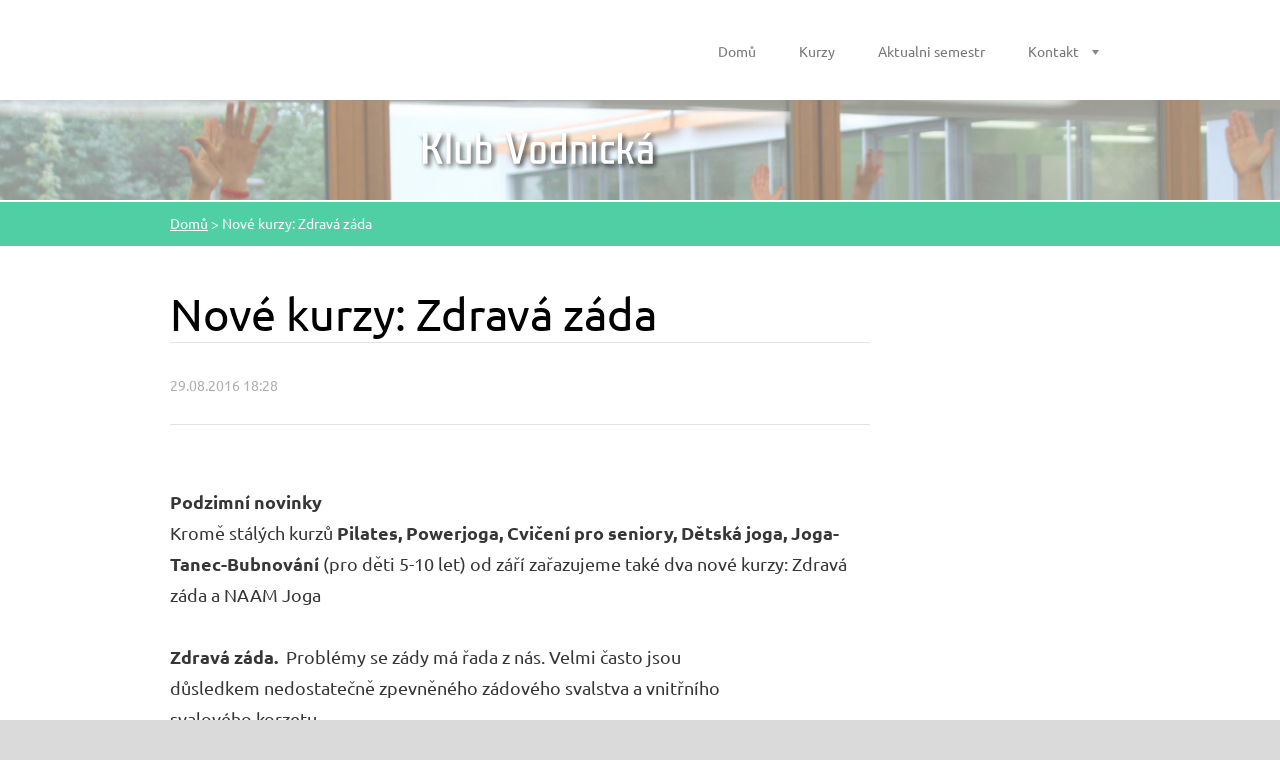

--- FILE ---
content_type: text/html; charset=UTF-8
request_url: https://www.klubvodnicka.cz/news/nove-kurzy-zdrava-zada/
body_size: 5716
content:
<!doctype html>
<!--[if lt IE 7]> <html class="lt-ie10 lt-ie9 lt-ie8 lt-ie7" lang="cs"> <![endif]-->
<!--[if IE 7]>    <html class="lt-ie10 lt-ie9 lt-ie8" lang="cs"> <![endif]-->
<!--[if IE 8]>    <html class="lt-ie10 lt-ie9" lang="cs"> <![endif]-->
<!--[if IE 9]>    <html class="lt-ie10" lang="cs"> <![endif]-->
<!--[if gt IE 9]><!-->
<html lang="cs">
<!--<![endif]-->

<head>
  <base href="https://www.klubvodnicka.cz/">
  <meta charset="utf-8">
  <meta name="description" content="">
  <meta name="keywords" content="">
  <meta name="generator" content="Webnode">
  <meta name="apple-mobile-web-app-capable" content="yes">
  <meta name="apple-mobile-web-app-status-bar-style" content="black">
  <meta name="format-detection" content="telephone=no">
    <link rel="shortcut icon" href="https://846d83cc23.clvaw-cdnwnd.com/292cd0968dc1a05a1e14d727f6fc4a81/200000233-4a1144a118/Logo-bez-cary-lowres-orez.ico">
<link rel="canonical" href="https://www.klubvodnicka.cz/news/nove-kurzy-zdrava-zada/">
<script type="text/javascript">(function(i,s,o,g,r,a,m){i['GoogleAnalyticsObject']=r;i[r]=i[r]||function(){
			(i[r].q=i[r].q||[]).push(arguments)},i[r].l=1*new Date();a=s.createElement(o),
			m=s.getElementsByTagName(o)[0];a.async=1;a.src=g;m.parentNode.insertBefore(a,m)
			})(window,document,'script','//www.google-analytics.com/analytics.js','ga');ga('create', 'UA-797705-6', 'auto',{"name":"wnd_header"});ga('wnd_header.set', 'dimension1', 'W1');ga('wnd_header.set', 'anonymizeIp', true);ga('wnd_header.send', 'pageview');var pageTrackerAllTrackEvent=function(category,action,opt_label,opt_value){ga('send', 'event', category, action, opt_label, opt_value)};</script>
  <link rel="alternate" type="application/rss+xml" href="https://klubvodnicka.cz/rss/all.xml" title="Všechny články">
<!--[if lte IE 9]><style type="text/css">.cke_skin_webnode iframe {vertical-align: baseline !important;}</style><![endif]-->
  <meta http-equiv="X-UA-Compatible" content="IE=edge">
  <title>Nové kurzy: Zdravá záda :: Klub Vodnická</title>
  <meta name="viewport" content="width=1100">
  <link rel="stylesheet" href="https://d11bh4d8fhuq47.cloudfront.net/_system/skins/v6/50001111/css/style.css">

				<script type="text/javascript">
				/* <![CDATA[ */
					
					if (typeof(RS_CFG) == 'undefined') RS_CFG = new Array();
					RS_CFG['staticServers'] = new Array('https://d11bh4d8fhuq47.cloudfront.net/');
					RS_CFG['skinServers'] = new Array('https://d11bh4d8fhuq47.cloudfront.net/');
					RS_CFG['filesPath'] = 'https://www.klubvodnicka.cz/_files/';
					RS_CFG['filesAWSS3Path'] = 'https://846d83cc23.clvaw-cdnwnd.com/292cd0968dc1a05a1e14d727f6fc4a81/';
					RS_CFG['lbClose'] = 'Zavřít';
					RS_CFG['skin'] = 'default';
					if (!RS_CFG['labels']) RS_CFG['labels'] = new Array();
					RS_CFG['systemName'] = 'Webnode';
						
					RS_CFG['responsiveLayout'] = 0;
					RS_CFG['mobileDevice'] = 0;
					RS_CFG['labels']['copyPasteSource'] = 'Více zde:';
					
				/* ]]> */
				</script><script type="text/javascript" src="https://d11bh4d8fhuq47.cloudfront.net/_system/client/js/compressed/frontend.package.1-3-108.js?ph=846d83cc23"></script><style type="text/css"></style></head>

<body>
<!-- div id="wrapper" -->
<div id="wrapper" class="LIGHT GREEN">

   <!-- div id="header" -->
   <div id="header">

      <!-- div id="headerContent" -->
      <div id="headerContent" class="clearfix">

                  <div id="logoZone">
                        <div id="logo"><a href="home/" title="Přejít na úvodní stránku."><span id="rbcSystemIdentifierLogo" style="visibility: hidden;">Klub Vodnická</span></a></div>                  </div>


                  <!-- div id="headerNav" -->
                  <div id="headerNav" class="clearfix">
                           <div class="menuWrapper">
                                

    
		<ul class="menu">
	<li class="first">      
      <a href="/home/">         
      Domů        
  </a>        
  </li>
	<li>      
      <a href="/kurzy/kurzy-pro-dospele/">         
      Kurzy        
  </a>        
  </li>
	<li>      
      <a href="/prihlasky/">         
      Aktualni semestr        
  </a>        
  </li>
	<li class="last">      
      <a href="/kontakt/">         
      Kontakt        
  </a>        
  
	<ul class="level1">
		<li class="first last">      
      <a href="/fotogalerie/">         
      U nás        
  </a>        
  </li>
	</ul>
	</li>
</ul>   

      <div class="clearfix"></div>     
					
                           </div>
                  </div>
	      <script type="application/javascript">
		      var el = document.getElementById("headerNav");
		      if (typeof(el) != "undefined") {
			      el.style.display = "none";
		      }
	      </script>
                  <!-- div id="headerNav" -->

      </div>
      <!-- div id="headerContent" -->



   </div>
   <!-- div id="header" -->




   <!-- div id="illustration" -->
   <div id="illustration" class="illustrationSubpage">

        <div id="illustrationContent">
            <div id="moto"><span id="rbcCompanySlogan" class="rbcNoStyleSpan"></span></div>
        </div>
       <div id="illustrationImgWapper">
           <img src="https://846d83cc23.clvaw-cdnwnd.com/292cd0968dc1a05a1e14d727f6fc4a81/200000106-1a7911b738/50000000.png?ph=846d83cc23" width="1920" height="350" alt="">       </div>

   </div>
   <!-- div id="illustration" -->




   <!-- div id="breadcrumbs" -->
   <div id="breadcrumbs">
        <div id="breadcrumbsContent">
           <div id="pageNavigator" class="rbcContentBlock">            <div id="navigator" class="widget widgetNavigator clearfix">             <a class="navFirstPage" href="/home/">Domů</a>           <span> &gt; </span>             <span id="navCurrentPage">Nové kurzy: Zdravá záda</span>             </div>      </div>        </div>
   </div>
   <!-- div id="breadcrumbs" -->




   <!-- div id="main" -->
   <div id="main" role="main">


         <!-- div id="mainContent" -->
         <div id="mainContent" class="clearfix" >


             <!-- div class="column75" -->
             <div class="column75">

                  
		       
             

      <div class="widget widgetArticlesDetial clearfix">
      
          <div class="widgetTitle"> 
              <h1>Nové kurzy: Zdravá záda</h1>
          </div>   
                   
          <div class="widgetContent clearfix">
                
                <div class="wrapperDate">
                    29.08.2016 18:28
                </div>
                
                 
                
                <div class="clearfix"></div>
                
                <div class="wrapperContent clearfix">                       
                    <p><br>
<strong>Podzimní novinky</strong><br>
Kromě stálých kurzů <strong>Pilates, Powerjoga, Cvičení pro seniory, Dětská joga, Joga-Tanec-Bubnování</strong> (pro děti 5-10 let) od září zařazujeme také dva nové kurzy: Zdravá záda a NAAM Joga<br>
<br>
<strong>Zdravá záda.&nbsp;</strong>&nbsp;Problémy se zády má řada z nás. Velmi často jsou důsledkem&nbsp;nedostatečně zpevněného zádového svalstva a vnitřního svalového&nbsp;korzetu.&nbsp;<br>
Zdravá záda&nbsp;je nový kurz, který otevíráme v pondělí v 18:00 v prostorách přilehlé školky (Oranžové dveře). Jak název napovídá, jeho náplní bude zejména&nbsp;protažení a pomalé postupné&nbsp;posílení zádových partií a vnitřního svalového korzetu, které pomáhá&nbsp;dobrému držení těla. Kurz vede Helena a nabízí alternativu k původnímu zrušenému kurzu Zdravotní pilates.<br>
<br>
<strong>Nový rozvrh</strong>&nbsp;podzimního semestru najdete&nbsp;<a href="http://klubvodnicka.us3.list-manage1.com/track/click?u=961f3a399add332acd9fa1e68&amp;id=72886aea80&amp;e=3785092cb3" target="_blank">zde</a><br>
<strong>Kurzy začínají</strong>&nbsp;v týdnu od 5. září, dětské kurzy Joga pro děti a Joga-Tanec-Bubnování pak od 19.září.<br>
Případné dotazy prosím posílejte emailem na <a href="mailto:klubvodnicka@seznam.cz?subject=Dotaz%20ke%20kurz%C5%AFm" target="_blank">klubvodnicka@seznam.cz</a><br>
<br>
Přejeme Vám krásné babí léto</p>
                                    
                </div>
                  
                  
                <div class="wrapperArticlesFooter clearfix">
                
                    <div class="rbcBookmarks"><div id="rbcBookmarks200000249"></div></div>
		<script type="text/javascript">
			/* <![CDATA[ */
			Event.observe(window, 'load', function(){
				var bookmarks = '<div style=\"float:left;\"><div style=\"float:left;\"><iframe src=\"//www.facebook.com/plugins/like.php?href=https://www.klubvodnicka.cz/news/nove-kurzy-zdrava-zada/&amp;send=false&amp;layout=button_count&amp;width=155&amp;show_faces=false&amp;action=like&amp;colorscheme=light&amp;font&amp;height=21&amp;appId=397846014145828&amp;locale=cs_CZ\" scrolling=\"no\" frameborder=\"0\" style=\"border:none; overflow:hidden; width:155px; height:21px; position:relative; top:1px;\" allowtransparency=\"true\"></iframe></div><div style=\"float:left;\"><a href=\"https://twitter.com/share\" class=\"twitter-share-button\" data-count=\"horizontal\" data-via=\"webnode\" data-lang=\"en\">Tweet</a></div><script type=\"text/javascript\">(function() {var po = document.createElement(\'script\'); po.type = \'text/javascript\'; po.async = true;po.src = \'//platform.twitter.com/widgets.js\';var s = document.getElementsByTagName(\'script\')[0]; s.parentNode.insertBefore(po, s);})();'+'<'+'/scr'+'ipt></div> <div class=\"addthis_toolbox addthis_default_style\" style=\"float:left;\"><a class=\"addthis_counter addthis_pill_style\"></a></div> <script type=\"text/javascript\">(function() {var po = document.createElement(\'script\'); po.type = \'text/javascript\'; po.async = true;po.src = \'https://s7.addthis.com/js/250/addthis_widget.js#pubid=webnode\';var s = document.getElementsByTagName(\'script\')[0]; s.parentNode.insertBefore(po, s);})();'+'<'+'/scr'+'ipt><div style=\"clear:both;\"></div>';
				$('rbcBookmarks200000249').innerHTML = bookmarks;
				bookmarks.evalScripts();
			});
			/* ]]> */
		</script>
		                                              
    
                    <div class="wrapperBacklink">
                          <a class="iconBack" href="archive/news/">Zpět</a>
                    </div>  
                    
                </div>                                 

          </div>     
    	
      </div>  
              

			
		
             </div>
             <!-- div class="column75" -->

             <!-- div class="column25" -->
             <div class="column25">

                 
                 
             </div>
             <!-- div class="column25" -->

         </div>
         <!-- div id="mainContent" -->

   </div>
   <!-- div id="main" -->




   <!-- div id="footerCover" -->
   <div id="footerCover">

        <!-- div id="footerMain" -->
        <div id="footerMain">

                <!-- div id="footerMainContent" -->
                <div id="footerMainContent" class="footerColumns clearfix">

                      <div class="column33 footerColumn1">
                          
      <div class="widget widgetContact clearfix">              
		      
          <div class="widgetTitle"> 
              <h2>Kontakt</h2>
          </div>   
                   
          <div class="widgetContent clearfix">    
              <span class="contactCompany">Klub Vodnická</span>
              <span class="contactAddress">Místo konání kurzů: Vodnická 531/44  14900 Praha 4 Újezd (Kateřinky) </span>     
              <span class="contactPhone">     
      +420 603 222 589<br />
     
	</span>  
              <span class="contactEmail">          									
      <a href="&#109;&#97;&#105;&#108;&#116;&#111;:&#107;&#108;&#117;&#98;&#118;&#111;&#100;&#110;&#105;&#99;&#107;&#97;&#64;&#115;&#101;&#122;&#110;&#97;&#109;&#46;&#99;&#122;"><span id="rbcContactEmail">&#107;&#108;&#117;&#98;&#118;&#111;&#100;&#110;&#105;&#99;&#107;&#97;&#64;&#115;&#101;&#122;&#110;&#97;&#109;&#46;&#99;&#122;</span></a> 
	</span>             
          </div>                         	
		    		
      </div>             
					
                                                  
                      </div>

                      <div class="column33 footerColumn2">
                                                                        </div>

                      <div class="column33 footerColumn3">
                                                   
       <div class="widget widgetWysiwyg clearfix">     
		   
        </div>
		                      </div>

                </div>
                <!-- div id="footerMainContent" -->

        </div>
        <!-- div id="footerMain" -->



         <!-- div id="footerText" -->
         <div id="footerText" class="clearfix">

                <!-- div id="footerTextContent" -->
                <div id="footerTextContent" class="clearfix">

                          <div class="column50">

                                <!-- div id="copyright" -->
                                <div id="copyright">
                                    <span id="rbcFooterText" class="rbcNoStyleSpan">© 2011 Všechna práva vyhrazena.</span>                                </div>
                                <!-- div id="copyright" -->

                                <!-- div id="signature" -->
                                <div id="signature">
                                    <span class="rbcSignatureText">Vytvořeno službou <a href="https://www.webnode.cz?utm_source=brand&amp;utm_medium=footer&amp;utm_campaign=premium" rel="nofollow" >Webnode</a></span>                                </div>
                                <!-- div id="signature" -->

                          </div>

                          <div class="column50">

                                 <!-- div id="systemNav" -->
                                 <ul class="systemNav">
                                     <li class="homepage"><a href="home/" title="Přejít na úvodní stránku.">Úvodní stránka</a></li>
                                     <li class="sitemap"><a href="/sitemap/" title="Přejít na mapu stránek.">Mapa stránek</a></li>
                                     <li class="rss"><a href="/rss/" title="RSS kanály">RSS</a></li>
                                     <li class="print"><a href="#" onclick="window.print(); return false;" title="Vytisknout stránku">Tisk</a></li>
                                 </ul>
                                 <!-- div id="systemNav" -->

                                 <!-- div id="lang" -->
                                 <div id="lang">
                                     <div id="languageSelect"></div>			
                                 </div>
                                 <!-- div id="lang" -->

                          </div>

                </div>
                <!-- div id="footerTextContent" -->

         </div>
         <!-- div id="footerText" -->

   </div>
   <!-- div id="footerCover" -->


</div>
<!-- div id="wrapper" -->





<script src="https://d11bh4d8fhuq47.cloudfront.net/_system/skins/v6/50001111/js/libs/jquery-1.7.1.min.js"></script>


<script type="text/javascript">
/* <![CDATA[ */
  jQuery.noConflict();

  var wnTplSettings = {};
  wnTplSettings.photogallerySlideshowStop  = 'Pozastavit prezentaci';
  wnTplSettings.photogallerySlideshowStart = 'Spustit prezentaci';

/* ]]> */
</script>

<script src="https://d11bh4d8fhuq47.cloudfront.net/_system/skins/v6/50001111/js/script.js"></script>


<div id="rbcFooterHtml"></div><script type="text/javascript">var keenTrackerCmsTrackEvent=function(id){if(typeof _jsTracker=="undefined" || !_jsTracker){return false;};try{var name=_keenEvents[id];var keenEvent={user:{u:_keenData.u,p:_keenData.p,lc:_keenData.lc,t:_keenData.t},action:{identifier:id,name:name,category:'cms',platform:'WND1',version:'2.1.157'},browser:{url:location.href,ua:navigator.userAgent,referer_url:document.referrer,resolution:screen.width+'x'+screen.height,ip:'3.17.69.19'}};_jsTracker.jsonpSubmit('PROD',keenEvent,function(err,res){});}catch(err){console.log(err)};};</script></body>
</html>
